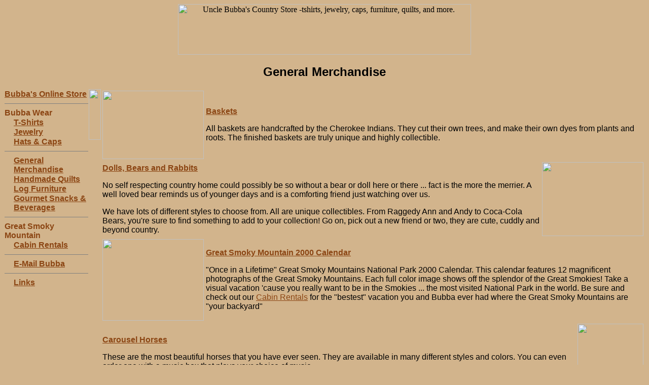

--- FILE ---
content_type: text/html
request_url: http://unclebubbas.biz/general.htm
body_size: 18218
content:
<!DOCTYPE HTML PUBLIC "-//W3C//DTD HTML 4.01 Transitional//EN">
<html><head>
		<meta http-equiv="content-type" content="text/html;charset=iso-8859-1">
		<meta name="generator" content="GoLive CyberStudio"><title>Uncle Bubba's Country Store - Country gifts and more!</title>
		
		<meta name="Description" content="Featuring country gifts, cabin rentals, compact discs, t-shirts, hats &amp; caps, jewelry, handcrafted quilts, lots of knick-knacks, and much more!">
		<meta name="KEYWORDS" content="country, t-shirts, bear wiz, roadkill cafe, tshirts, t-shirts, jewelry, compact discs, cd's, hats, caps, quilts, handmade, handcrafted, knick-knacks, knick knacks, cabins, cabin rentals, rentals">
		<script language="Javascript"><!-- Hide from old browsers
browser = (((navigator.appName == "Netscape") && (parseInt(navigator.appVersion) >= 3)) || ((navigator.appName == "Microsoft Internet Explorer") && (parseInt(navigator.appVersion) >= 4)))
    if (browser) {
     elevenon = new Image(17, 17); elevenon.src = "images/blackarrow.gif";
     elevenoff = new Image(17, 17); elevenoff.src = "images/whitearrow.gif";
     tenon = new Image(17, 17); tenon.src = "images/blackarrow.gif";
     tenoff = new Image(17, 17); tenoff.src = "images/whitearrow.gif";     
     nineon = new Image(17, 17); nineon.src = "images/blackarrow.gif";
     nineoff = new Image(17, 17); nineoff.src = "images/whitearrow.gif";
     eigon = new Image(17, 17); eigon.src = "images/blackarrow.gif";
     eigoff = new Image(17, 17); eigoff.src = "images/whitearrow.gif";
     sevenon = new Image(17, 17); sevenon.src = "images/blackarrow.gif";
     sevenoff = new Image(17, 17); sevenoff.src = "images/whitearrow.gif";
     sixon = new Image(17, 17); sixon.src = "images/blackarrow.gif";
     sixoff = new Image(17, 17); sixoff.src = "images/whitearrow.gif";
     fiveon = new Image(17, 17); fiveon.src = "images/blackarrow.gif";
     fiveoff = new Image(17, 17); fiveoff.src = "images/whitearrow.gif";
     fouron = new Image(17, 17); fouron.src = "images/blackarrow.gif";
     fouroff = new Image(17, 17); fouroff.src = "images/whitearrow.gif";
     threeon = new Image(17, 17); threeon.src = "images/blackarrow.gif";
     threeoff = new Image(17, 17); threeoff.src = "images/whitearrow.gif";
     twoon = new Image(17, 17); twoon.src = "images/blackarrow.gif";
     twooff = new Image(17, 17); twooff.src = "images/whitearrow.gif";
     oneon = new Image(17, 17); oneon.src = "images/blackarrow.gif";
     oneoff = new Image(17, 17); oneoff.src = "images/whitearrow.gif";

                 }
     function item (iname) {
     if (browser) {
     imgOn = eval(iname + "on.src");
     document [iname].src = imgOn;
                           }
                  }
     function words (iname) {
     if (browser) {
     imgOff = eval(iname + "off.src");
     document [iname].src = imgOff;
                            }
                   }
     function st(txt) {
     window.status = txt;
                       }
// Stop hiding from old browsers -->
</script>

		<script language="javascript"><!-- Hide from old browsers
swapping = "no"
// Stop hiding from old browsers -->
</script>

		<script language="javascript1.1"><!-- Hide from old browsers
swapping = "yes"
// Stop hiding from old browsers -->
</script>

		<script language="javascript"><!-- Hide from old browsers
if (swapping == "yes") {
pict1 = new Image()
pict1.src = "images/hats/cap_bubba.jpg"
pict2 = new Image()
pict2.src = "images/hats/cap_bubbette.jpg" 
}

slides = 2
rotations = 20
speed = 2500

function runit() {
if (swapping == "yes") {
for (x=1, y=0 ; x < (slides*rotations); x=x+slides, y=0) {
setTimeout("document.slideshow.src = pict2.src",((x + y) * speed))
y++; setTimeout("document.slideshow.src = pict1.src",((x + y) * speed))
}
}
}
// Stop hiding from old browsers -->
</script></head>
	<body onload="runit()" alink="#696969" bgcolor="#d2b48c" link="#8b4513" text="#000000" vlink="#000000">
		<center>
			  <p><img src="images/banner.jpg" alt="Uncle Bubba's Country Store -tshirts, jewelry, caps, furniture, quilts, and more." height="100" width="578"></p>
  <h2><font face="Arial">General Merchandise</font></h2>
		</center>
		<p><table border="0" cellpadding="0" cellspacing="0">

			<tbody><tr>
				    <td align="left" background="images/lightwoodgrain.jpg" valign="top" width="144"><font color="#8b4513" face="Arial">       </font>
      <table border="0" cellpadding="0" cellspacing="1" width="100%">
        <tbody><tr>           <td colspan="2"><b><font color="#8b4513" face="Arial"><a href="http://www.unclebubbas.biz/bshop">Bubba's 
            Online Store</a></font></b></td>
        </tr>
        <tr>           <td colspan="2"><b><font color="#8b4513" face="Arial">             <hr noshade="noshade" size="1">
            </font></b></td>
        </tr>
        <tr>           <td colspan="2"><b><font color="#8b4513" face="Arial">Bubba Wear</font></b></td>
        </tr>
        <tr>           <td valign="top" width="16"><b><img src="images/whitearrow.gif" name="one" height="17" width="17"></b></td>
          <td><b><font color="#8b4513" face="Arial"><a href="tshirts.htm" onmouseover="item('one')" onmouseout="words('one')">T-Shirts</a></font></b></td>
        </tr>
        <tr>           <td valign="top" width="16"><b><img src="images/whitearrow.gif" name="two" height="17" width="17"></b></td>
          <td><b><font color="#8b4513" face="Arial"><a href="jewelry.htm" onmouseover="item('two')" onmouseout="words('two')">Jewelry</a></font></b></td>
        </tr>
        <tr>           <td valign="top" width="16"><b><img src="images/whitearrow.gif" name="three" height="17" width="17"></b></td>
          <td><b><font color="#8b4513" face="Arial"><a href="hats.htm" onmouseover="item('three')" onmouseout="words('three')">Hats 
            &amp; Caps</a></font></b></td>
        </tr>
        <tr>           <td colspan="2">             <hr noshade="noshade" size="1">
          </td>
        </tr>
        <tr>           <td valign="top" width="16"><b><img src="images/whitearrow.gif" name="four" height="17" width="17"></b></td>
          <td><b><font face="Arial"><a href="general.htm" onmouseover="item('four')" onmouseout="words('four')">General 
            Merchandise</a></font></b></td>
        </tr>
        <tr>           <td valign="top" width="16"><b><img src="images/whitearrow.gif" name="five" height="17" width="17"></b></td>
          <td><b><font color="#8b4513" face="Arial"><a href="quilts.htm" onmouseover="item('five')" onmouseout="words('five')">Handmade 
            Quilts</a></font></b></td>
        </tr>
        <tr>           <td valign="top" width="16"><b><img src="images/whitearrow.gif" name="six" height="17" width="17"></b></td>
          <td><b><font color="#8b4513" face="Arial"><a href="furniture.htm" onmouseover="item('six')" onmouseout="words('six')">Log 
            Furniture</a></font></b></td>
        </tr>
        <tr>           <td valign="top" width="16"><b><img src="images/whitearrow.gif" name="seven" height="17" width="17"></b></td>
          <td><b><font color="#8b4513" face="Arial"><a href="snacks.htm" onmouseover="item('seven')" onmouseout="words('seven')">Gourmet 
            Snacks &amp; Beverages</a></font></b></td>
        </tr>
        <tr>           <td colspan="2">             <hr noshade="noshade" size="1">
          </td>
        </tr>
        <tr>           <td colspan="2"><b><font color="#8b4513" face="Arial">Great Smoky Mountain</font></b></td>
        </tr>
        <tr>           <td valign="top" width="16"><b><img src="images/whitearrow.gif" name="eig" height="17" width="17"></b></td>
          <td><b><font color="#8b4513" face="Arial"><a href="rentals.htm" onmouseover="item('eig')" onmouseout="words('eig')">Cabin 
            Rentals</a></font></b></td>
        </tr>
        <tr>           <td colspan="2">             <hr noshade="noshade" size="1">
          </td>
        </tr>
        <tr>           <td valign="top" width="16"><b><img src="images/whitearrow.gif" name="nine" height="17" width="17"></b></td>
          <td><b><font color="#8b4513" face="Arial"><a href="mailto:bubba@unclebubbas.biz" onmouseover="item('nine')" onmouseout="words('nine')">E-Mail 
            Bubba</a></font></b></td>
        </tr>
        <tr>           <td colspan="2" valign="top">             <hr noshade="noshade" size="1">
          </td>
        </tr>
        <tr>           <td valign="top" width="16"><b><img src="images/whitearrow.gif" name="ten" height="17" width="17"></b></td>
          <td><b><a href="links.htm" onmouseover="item('ten')" onmouseout="words('ten')"><font face="Arial, Helvetica, sans-serif">Links</font></a></b></td>
        </tr>
      </tbody></table>
      <img src="images/space.gif" height="11" width="167"></td>
				<td valign="top"><img src="images/space.gif" height="100" width="24"></td>
				    <td valign="top" width="100%">       <table width="100%">

					<tbody><tr>
						<td width="159"><img src="images/general/baskets/baskets.jpg" height="135" width="200"></td>
						<td>
						            <p><b><font color="#000000" face="Arial"><a href="http://www.unclebubbas.biz/bshop/index.cgi?&amp;task=show&amp;cat=Baskets">Baskets</a></font></b><a href="http://www.unclebubbas.biz/bshop/index.cgi?&amp;task=show&amp;cat=Baskets"><font color="#000000" face="Arial">               </font></a></p>
						<p><font color="#000000" face="Arial">All baskets are handcrafted by the Cherokee Indians. They cut
						their own trees, and make their own dyes from plants and roots.
						The finished baskets are truly unique and highly collectible.</font></p></td>
					</tr>
				</tbody></table>
				<table width="100%">

					<tbody><tr>
						<td>
						            <p><b><font color="#000000" face="Arial"><a href="http://www.unclebubbas.biz/bshop/index.cgi?&amp;task=show&amp;cat=Dolls%2c+Bears+and+Bunnies">Dolls, 
              Bears and Rabbits</a></font></b></p>
            <p><font face="Arial">No self respecting country home could possibly 
              be so without a bear or doll here or there ... fact is the more 
              the merrier. A well loved bear reminds us of younger days and is 
              a comforting friend just watching over us.</font>
            </p><p><font face="Arial">We have lots of different styles to choose from. 
              All are unique collectibles. From Raggedy Ann and Andy to Coca-Cola 
              Bears, you're sure to find something to add to your collection! 
              Go on, pick out a new friend or two, they are cute, cuddly and beyond 
              country. </font>
          </p></td>
						<td width="165"><img src="images/general/dolls/rasmall.jpg" height="146" width="200"></td>
					</tr>
				</tbody></table>
				<table width="100%">

					<tbody><tr>
						<td width="160"><img src="images/general/calendars/2000sm.jpg" height="161" width="200"></td>
						<td>
						            <p><b><font color="#000000" face="Arial"><a href="http://www.unclebubbas.biz/bshop/index.cgi?&amp;task=show&amp;cat=Calendars">Great 
              Smoky Mountain 2000 Calendar</a></font></b></p>
						<p><font color="#000000" face="Arial">"Once in a Lifetime" Great Smoky Mountains National Park 2000
						Calendar. This calendar features 12 magnificent photographs of
						the Great Smoky Mountains. Each full color image shows off the
						splendor of the Great Smokies! Take a visual vacation 'cause you
						really want to be in the Smokies ... the most visited National
						Park in the world. Be sure and check out our <a href="rentals.htm">Cabin Rentals</a> for the "bestest" vacation you and Bubba ever had where the Great
						Smoky Mountains are "your backyard"</font></p></td>
					</tr>
				</tbody></table>
				<table width="100%">
        <tbody><tr>           <td height="151">             <p><font face="Arial, Helvetica, sans-serif"><b><a href="http://www.unclebubbas.biz/bshop/index.cgi?&amp;task=show&amp;cat=Carousel+Horses">Carousel 
              Horses</a></b></font></p>
            <p><font face="Arial, Helvetica, sans-serif">These are the most beautiful 
              horses that you have ever seen. They are available in many different 
              styles and colors. You can even order one with a music box that 
              plays your choice of music.</font></p>
            <p><font face="Arial, Helvetica, sans-serif"><a href="carousel.htm">More 
              information on these carousel horses.</a></font></p>
          </td>
          <td height="151">             <p><img src="images/general/horses/black2.jpg" height="150" width="130"></p>
            </td>
        </tr>
      </tbody></table>
      <table width="100%">
        <tbody><tr>           <td height="151">             <p><img src="images/general/bearwiz/p104.jpg" height="158" width="245"></p>
            </td>
          <td height="151">             <p><font face="Arial, Helvetica, sans-serif"><b><a href="http://www.unclebubbas.biz/bshop/index.cgi?&amp;task=show&amp;cat=Bear+Whiz+Posters+%26+Accessories">Bear 
              Whiz Posters and Accessories</a></b></font></p>
            <p><font face="Arial, Helvetica, sans-serif">Just like the <a href="tshirts.htm">t-shirts</a>! 
              These items always get a laugh from Bubba and all of his friends!</font></p>
            <p><font face="Arial, Helvetica, sans-serif"><a href="bearwiz.htm">More 
              information on the Bear Whiz Accessories is available here.</a></font></p>
          </td>
        </tr>
      </tbody></table>
      <table width="100%">
        <tbody><tr>           <td width="76%">             <p><font face="Arial, Helvetica, sans-serif"><b><a href="http://www.unclebubbas.biz/bshop/index.cgi?&amp;task=show&amp;cat=Thirstystone+Coasters">Thirstystone 
              Coasters</a></b></font></p>
            <p><font face="Arial, Helvetica, sans-serif">The birds and the bees 
              (according to Bubba) </font></p>
            <p><font face="Arial, Helvetica, sans-serif">Thirstystone coasters 
              are made from completely natural sandstone, formed millions of years 
              ago. They are the most absorbent coasters - naturally. Choose from 
              several designs. Available as a set of four.</font></p>
            </td>
          <td width="24%">             <p><font face="Arial, Helvetica, sans-serif"></font><font face="Arial, Helvetica, sans-serif"><img src="images/general/coasters/ts79r.jpg" height="137" width="122"></font></p>
            </td>
        </tr>
      </tbody></table>
      <table width="100%">
        <tbody><tr>           <td width="41%">             <p><img src="images/general/lamps/shoe.jpg" height="184" width="200"></p>
            </td>
          <td>             <p><font face="Arial, Helvetica, sans-serif"><b><a href="http://www.unclebubbas.biz/bshop/index.cgi?&amp;task=show&amp;cat=Candle+Lamps">Candle 
              Lamps</a></b></font></p>
            <p><font face="Arial, Helvetica, sans-serif">No real or 'wanna be' 
              country home would be complete without a cute little spool or shoe 
              lamp. Includes a very unique flicker bulb, that casts a warm romantic 
              glow. Several styles and sizes available.</font><font face="Arial, Helvetica, sans-serif">               You can even pick the ribbon color.</font></p>
            </td>
        </tr>
      </tbody></table>
      <table width="100%">
        <tbody><tr>           <td width="100%">             <p><font face="Arial, Helvetica, sans-serif"><b><a href="http://www.unclebubbas.biz/bshop/index.cgi?&amp;task=show&amp;cat=Boyd%27s+Bears">Boyds' 
              Bears</a></b></font></p>
            <p><font face="Arial, Helvetica, sans-serif">These
bears are as cute as can be. Brought to life by the talented abilities
of the artist. Uncle Bubba's is currently featuring the "Ain't Life
Sweet" series. There are many different styles to choose from including
afgans, wall hangings, calendars, door matts, and pillows. Take a look!</font></p>
          </td>
          <td>             <p><img src="images/general/boydsbears/sweetthumb.jpg" height="121" width="167"></p>
            </td>
        </tr>
      </tbody></table>
      <p><font face="Arial">Enter <a href="http://www.unclebubbas.biz/bshop">Uncle 
        Bubba's Store</a> to order our General Merchandise online.</font>       </p></td>
			</tr>
		</tbody></table>
		</p><p></p>
		<center>
			<p>
			</p><hr noshade="noshade" size="1">
			<p></p>
			<p><font face="Arial" size="2">| <a href="index.htm">Home</a> | <a href="tshirts.htm">T-Shirts</a> | <a href="jewelry.htm">Jewelry</a> | <a href="hats.htm">Hats &amp; Caps</a> | <a href="general.htm">General Merchandise</a> | <a href="quilts.htm">Quilts</a> |<br>
			| <a href="furniture.htm">Log Furniture</a> | <a href="snacks.htm">Gourmet Snacks &amp; Beverages</a> | <a href="rentals.htm">Cabin Rentals</a> |&nbsp;</font></p>
			
			  <p><i><font face="Arial">Copyright 2007, Uncle Bubba's, All Rights Reserved.</font></i>     <br>
    <font face="Arial" size="2">Site management by <a href="http://www.pagemanager.com">Pagemanager.com</a></font>     <br>
    <font face="Arial" size="2"><a href="http://www.schwebdesigns.com"></a>.</font></p>
  <p>
<script><!--
an=navigator.appName;sr='http://x3.extreme-dm.com/';srw="na";srb="na";d=document;r=41;function pr(n) {
d.write("<img src=\""+sr+"n\/?tag=bubbas&p=http%3A%2F%2Fwww.unclebubbas.biz%2Fgeneral.htm&j=y&srw="+srw+"&srb="+srb+"&l="+escape(d.referrer)+"&rs="+r+"\" height=1 width=1>");}//-->
</script><script language="javascript1.2"><!--
s=screen;srw=s.width;an!="Netscape"?srb=s.colorDepth:srb=s.pixelDepth//-->
</script><script><!--
pr()//-->
</script><noscript><img src=http://x3.extreme-dm.com/z/?tag=bubbas&p=http%3A%2F%2Fwww.unclebubbas.biz%2Fgeneral.htm&j=n height=1 width=1></noscript>

</p>
		</center>
	</body></html>